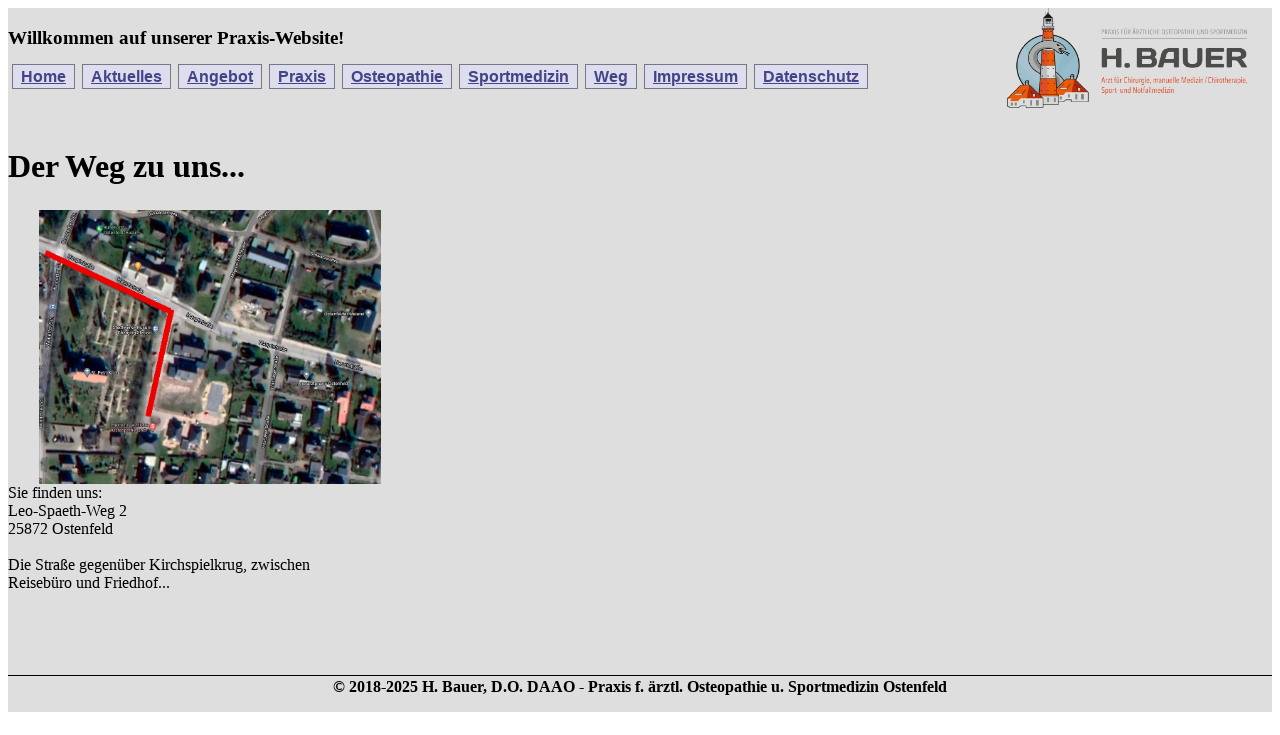

--- FILE ---
content_type: text/html; charset=UTF-8
request_url: http://osteopathie-ostenfeld.webhop.info/index.php?section=localizer
body_size: 683
content:
<html>
	<head>
		<title>Praxis f. ärztl. Osteopathie u. Sportmedizin</title>
		<link rel="stylesheet" href="/PraxisStyles.css">
		<meta charset="utf-8" />
		<meta http-equiv="expires" content="0" />
      		
	</head>
	
	<body>
	<div id="wrapper">
		<div id="header">
			
				<div id="headertext">
<h3>
Willkommen auf unserer Praxis-Website!
</h3>
<div id="navcontainer"> 
	<ul id="navlist">
		<li id="active"><a href="index.php" id="current" title="Home">Home</a></li>
		<li><a href="index.php?section=aktuelles" title="Aktuelles">Aktuelles</a></li>
		<li><a href="index.php?section=angebot" title="Angebot">Angebot</a></li>
		<li><a href="index.php?section=organisation" title="Organisation">Praxis</a></li>
		<li><a href="index.php?section=osteopathie" title="Osteopathie">Osteopathie</a></li>		
		<li><a href="index.php?section=sportmedizin" title="Sportmedizin">Sportmedizin</a></li>
		<li><a href="index.php?section=localizer" title="Wegbeschreibung">Weg</a></li>
		<li><a href="index.php?section=impressum" title="Impressum">Impressum</a></li>
		<li><a href="index.php?section=datenschutz" title="Datenschutz">Datenschutz</a></li>
		
</ul>
</div>
</div>
<div id="headerlogo">

</div>

			
		</div>	
		<div id="contentfine"><h1>Der Weg zu uns...</h1>
<div id="weg_1">

</div>
<div id="weg_2">
Sie finden uns:<br>
Leo-Spaeth-Weg 2<br>
25872 Ostenfeld<br>
<br>
Die Straße gegenüber Kirchspielkrug, zwischen<br>
Reisebüro und Friedhof...
</div>
		</div>
		<div id="footer">&copy 2018-2025 H. Bauer, D.O. DAAO - Praxis f. ärztl. Osteopathie u. Sportmedizin Ostenfeld</div>
	</div>	
	</body>

</html>


--- FILE ---
content_type: text/css
request_url: http://osteopathie-ostenfeld.webhop.info/PraxisStyles.css
body_size: 965
content:
/**
Generelles
**/
#wrapper {
	height: 100%;
	width: 100%;
	background-color: #dedede;
	margin-left: auto;
	margin-right: auto;
}




/**
Kopf
**/
#header {
	height: 15%;
	width: 100%;
	background-color: #dedede;

}

#headertext {
	height: 100%;
	width: 79%;
	float: left;

}

#headerlogo {
	height: 95%;
	width: 19%;
	float: left;
	background-image: url('img/PraxisLogo.png');
	background-size: contain;
	background-position: right;
	background-repeat: no-repeat;
}

#navlist {
padding: .1% .1%;
margin-left: 0;

font: bold 1em Verdana, sans-serif;
}

#navlist li {
list-style: none;
margin: 0;
display: inline;
}

#navlist li a {
padding: 3px 0.5em;
margin-left: 3px;
border: 1px solid #778;
border-bottom: 1px solid #778;
background: #DDE;
text-decoration none;

}

#navlist li a:link { color: #448; }
#navlist li a:visited { color: #448; }

#navlist li a:hover {
color: #000;
background: #AAE;
border-color: #227;
}


/**
Inhaltblock
**/
#content {
	height: 78%;
	width: 100%;
	padding-top: 1%;
	background-image: url('img/Intro.jpg');
	background-size: contain;
	background-origin: content-box;	
	background-position: center center;
	background-repeat: no-repeat;
	float: left;
}
#contentfine {
	height: 78%;
	width: 100%;
	padding-top: 1%;
	
	float: left;
}
#aktuelles {
	height: 98%;
	width: 30%;
	padding-left: 1%;
	padding-right: 1%;
	float: left;
	font-size: 1em;
	overflow-y: scroll;
	
}
#infos_bild {
	height: 98%;
	width: 30%;
	float: left;
 	overflow-y: scroll;

}

#angebot_1 {
	height: 100%;
	width: 29%;
	padding-left: 1%;
	padding-right: 1%;
	float: left;
	font-size: 1.2em;
	overflow-y: scroll;
}

#angebot_2 {
	height: 100%;
	width: 35%;
	margin-top: 2%;
	padding-left: 1%;
	padding-right: 1%;
	float: right;
	background-image: url('img/Außenansicht.jpg');
	background-size: contain;
	background-position: center center;
	background-repeat: no-repeat;
}

#angebot_3 {
	height: 100%;
	width: 29%;
	padding-left: 1%;
	padding-right: 1%;
	float: right;
	font-size: 1.2em;	
	overflow-y: scroll;
}


#organisation_1 {
	height: 15%;
	width: 98%;
	padding-left: 1%;
	font-size: 1.2em;
}

#organisation_2 {
	height: 70%;
	width: 28%;
	padding-left: 1%;
	padding-right: 1%;
	float: left;
	font-size: 1.2em;
	overflow-y: scroll;
}

#organisation_3 {
	height: 70%;
	width: 28%;
	padding-left: 1%;
	padding-right: 1%;
	float: left;
	font-size: 1.2em;
	overflow-y: scroll;

}

#organisation_4 {
	height: 70%;
	width: 35%;
	margin-top: 2%;
	padding-left: 1%;
	padding-right: 1%;
	float: right;
	background-image: url('img/Empfang.jpg');
	background-size: contain;
	background-position: center center;
	background-repeat: no-repeat;

}


#osteopathie_1 {
	height: 8%;
	width: 98%;
	padding-left: 1%;
	font-size: 1.2em;
}

#osteopathie_2 {
	height: 80%;
	width: 29%;
	padding-left: 1%;
	padding-right: 1%;
	float: left;
	font-size: 1.2em;
	overflow-y: scroll;
}

#osteopathie_3 {
	height: 80%;
	width: 29%;
	padding-left: 1%;
	padding-right: 1%;
	float: left;
	font-size: 1.2em;
	overflow-y: scroll;

}

#osteopathie_4 {
	height: 80%;
	width: 29%;
	padding-left: 1%;
	padding-right: 1%;
	float: left;
	font-size: 1.2em;
	overflow-y: scroll;
}

#sportmedizin_1 {
	height: 8%;
	width: 98%;
	padding-left: 1%;
	font-size: 1.2em;
}

#sportmedizin_2 {
	height: 80%;
	width: 29%;
	padding-left: 1%;
	padding-right: 1%;
	float: left;
	font-size: 1.2em;
	overflow-y: scroll;
}

#sportmedizin_3 {
	height: 80%;
	width: 29%;
	padding-left: 1%;
	padding-right: 1%;
	float: left;
	font-size: 1.2em;
	overflow-y: scroll;

}

#sportmedizin_4 {
	height: 70%;
	width: 35%;
	margin-top: 2%;
	padding-left: 1%;
	padding-right: 1%;
	float: right;
	background-image: url('img/Sportmed.jpg');
	background-size: contain;
	background-position: center center;
	background-repeat: no-repeat;
}

#weg_1 {
	height: 50%;
	width: 30%;
	margin-top: 2%;
	padding-left: 1%;
	padding-right: 1%;
	background-image: url('img/weg.jpg');
	background-size: contain;
	background-position: center center;
	background-repeat: no-repeat;
}

#weg_2 {
	height: 50%;
	width: 30%;
}

#impressum {
	height: 98%;
	width: 30%;
	margin-left: 2%;
	float: left;
	overflow-y: scroll;
}

#kammer {
	height: 98%;
	width: 30%;
	margin-left: 2%;
	float: left;
	overflow-y: scroll;
}

#mitgliedschaft1 {
	height: 98%;
	width: 30%;
	margin-left: 2%;
	float: left;
	overflow-y: scroll;
}

#randlinks {
	height: 98%;
	width: 15%;
	float: left;
	
}

#datenschutz {
	height: 98%;
	width: 70%;
	padding-right: 2%;
	float: left;
	overflow-y: scroll;
	
}

/**
Fuß
**/
#footer {
	height: 3%;
	width: 100%;
	display: flex;
	align-items: center;
	justify-content: center;
	background-color: #dedede;
	border-top-color: black;
	border-top-style: solid;
	border-top-width: thin;	
	text-align: center;
	font-size: 1em;
	font-weight: 900;
	float: left;
	
}
